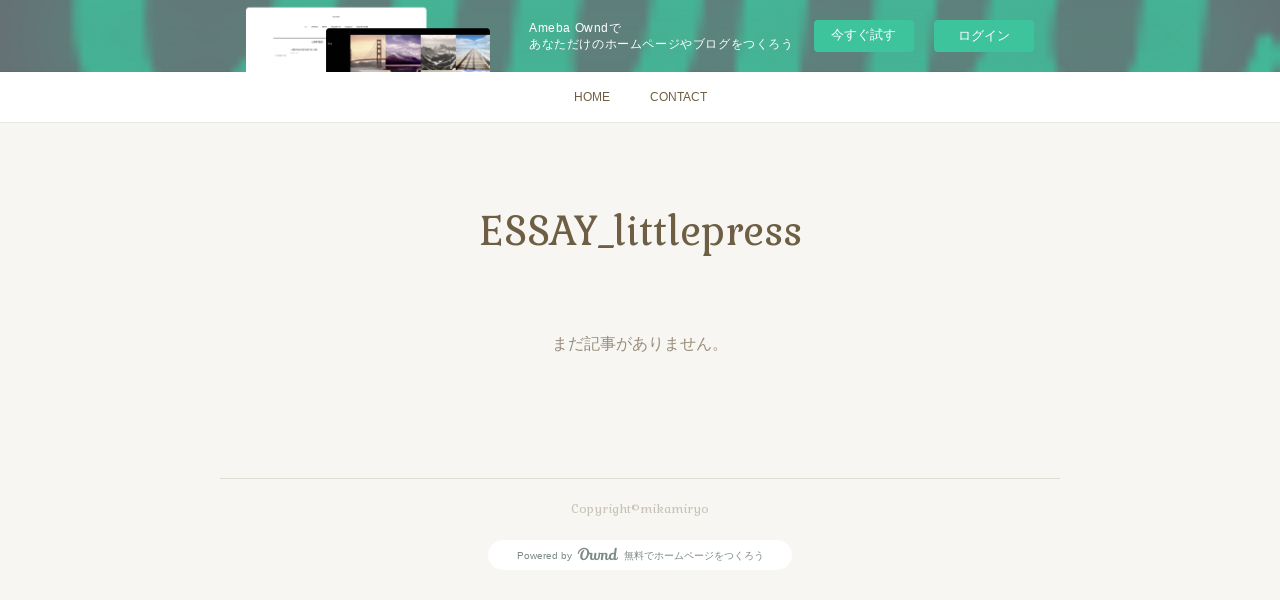

--- FILE ---
content_type: text/html; charset=utf-8
request_url: https://mikamiryo57577.amebaownd.com/posts/categories/2343860
body_size: 6220
content:
<!doctype html>

            <html lang="ja" data-reactroot=""><head><meta charSet="UTF-8"/><meta http-equiv="X-UA-Compatible" content="IE=edge"/><meta name="viewport" content="width=device-width,user-scalable=no,initial-scale=1.0,minimum-scale=1.0,maximum-scale=1.0"/><title data-react-helmet="true">ESSAY_littlepress | mikamiryo</title><link data-react-helmet="true" rel="canonical" href="https://mikamiryo57577.amebaownd.com/posts/categories/2343860"/><link data-react-helmet="true" rel="alternate" type="application/rss+xml" href="https://mikamiryo57577.amebaownd.com/rss.xml?categoryId=2343860" title="ESSAY_littlepress | mikamiryo"/><link data-react-helmet="true" rel="alternate" type="application/atom+xml" href="https://mikamiryo57577.amebaownd.com/atom.xml?categoryId=2343860" title="ESSAY_littlepress | mikamiryo"/><meta name="description" content="ESSAY_littlepressの一覧。"/><meta name="google-site-verification" content="VXwvBMGCX7Z7BPnkRZyU8aFEYMSxf4RYEMNYw7nVvjI"/><meta property="fb:app_id" content="522776621188656"/><meta property="og:url" content="https://www.mikamiryo31.com/posts/categories/2343860"/><meta property="og:type" content="website"/><meta property="og:title" content="ESSAY_littlepress"/><meta property="og:description" content="ESSAY_littlepressの一覧。"/><meta property="og:image" content="https://cdn.amebaowndme.com/madrid-prd/madrid-web/images/sites/500744/4caf43edaad020a443b3e0c1f2a6f383_121e505f879f57af47baa83b61d9f3ad.png"/><meta property="og:site_name" content="mikamiryo"/><meta property="og:locale" content="ja_JP"/><meta name="twitter:card" content="summary"/><meta name="twitter:site" content="@amebaownd"/><meta name="twitter:creator" content="@chounoashiato31"/><meta name="twitter:title" content="ESSAY_littlepress | mikamiryo"/><meta name="twitter:description" content="ESSAY_littlepressの一覧。"/><meta name="twitter:image" content="https://cdn.amebaowndme.com/madrid-prd/madrid-web/images/sites/500744/20110f0d2347fd0e71ff64d4c8e31f22_7a7a20e08238824d1db5101567482f31.jpg"/><link rel="alternate" type="application/rss+xml" title="mikamiryo" href="https://www.mikamiryo31.com/rss.xml"/><link rel="alternate" type="application/atom+xml" title="mikamiryo" href="https://www.mikamiryo31.com/atom.xml"/><link rel="sitemap" type="application/xml" title="Sitemap" href="/sitemap.xml"/><link href="https://static.amebaowndme.com/madrid-frontend/css/user.min-a66be375c.css" rel="stylesheet" type="text/css"/><link href="https://static.amebaowndme.com/madrid-frontend/css/nemi/index.min-a66be375c.css" rel="stylesheet" type="text/css"/><link rel="icon" href="https://cdn.amebaowndme.com/madrid-prd/madrid-web/images/sites/500744/92d2841b8bf9c8d30aeda62bb15825f3_93f143b28f6d0110ecfc2a65c6efce01.png?width=32&amp;height=32"/><link rel="apple-touch-icon" href="https://cdn.amebaowndme.com/madrid-prd/madrid-web/images/sites/500744/92d2841b8bf9c8d30aeda62bb15825f3_93f143b28f6d0110ecfc2a65c6efce01.png?width=180&amp;height=180"/><style id="site-colors" charSet="UTF-8">.u-nav-clr {
  color: #6e5f44;
}
.u-nav-bdr-clr {
  border-color: #6e5f44;
}
.u-nav-bg-clr {
  background-color: #ffffff;
}
.u-nav-bg-bdr-clr {
  border-color: #ffffff;
}
.u-site-clr {
  color: #6e5f44;
}
.u-base-bg-clr {
  background-color: #F7F6F2;
}
.u-btn-clr {
  color: #998e7c;
}
.u-btn-clr:hover,
.u-btn-clr--active {
  color: rgba(153,142,124, 0.7);
}
.u-btn-clr--disabled,
.u-btn-clr:disabled {
  color: rgba(153,142,124, 0.5);
}
.u-btn-bdr-clr {
  border-color: #ffffff;
}
.u-btn-bdr-clr:hover,
.u-btn-bdr-clr--active {
  border-color: rgba(255,255,255, 0.7);
}
.u-btn-bdr-clr--disabled,
.u-btn-bdr-clr:disabled {
  border-color: rgba(255,255,255, 0.5);
}
.u-btn-bg-clr {
  background-color: #ffffff;
}
.u-btn-bg-clr:hover,
.u-btn-bg-clr--active {
  background-color: rgba(255,255,255, 0.7);
}
.u-btn-bg-clr--disabled,
.u-btn-bg-clr:disabled {
  background-color: rgba(255,255,255, 0.5);
}
.u-txt-clr {
  color: #998e7c;
}
.u-txt-clr--lv1 {
  color: rgba(153,142,124, 0.7);
}
.u-txt-clr--lv2 {
  color: rgba(153,142,124, 0.5);
}
.u-txt-clr--lv3 {
  color: rgba(153,142,124, 0.3);
}
.u-txt-bg-clr {
  background-color: #f4f3f1;
}
.u-lnk-clr,
.u-clr-area a {
  color: #cc9f16;
}
.u-lnk-clr:visited,
.u-clr-area a:visited {
  color: rgba(204,159,22, 0.7);
}
.u-lnk-clr:hover,
.u-clr-area a:hover {
  color: rgba(204,159,22, 0.5);
}
.u-ttl-blk-clr {
  color: #6e5f44;
}
.u-ttl-blk-bdr-clr {
  border-color: #6e5f44;
}
.u-ttl-blk-bdr-clr--lv1 {
  border-color: #e2dfd9;
}
.u-bdr-clr {
  border-color: #e0ddd5;
}
.u-acnt-bdr-clr {
  border-color: #b6aea2;
}
.u-acnt-bg-clr {
  background-color: #b6aea2;
}
body {
  background-color: #F7F6F2;
}
blockquote {
  color: rgba(153,142,124, 0.7);
  border-left-color: #e0ddd5;
};</style><style id="user-css" charSet="UTF-8">;</style><style media="screen and (max-width: 800px)" id="user-sp-css" charSet="UTF-8">;</style><script>
              (function(i,s,o,g,r,a,m){i['GoogleAnalyticsObject']=r;i[r]=i[r]||function(){
              (i[r].q=i[r].q||[]).push(arguments)},i[r].l=1*new Date();a=s.createElement(o),
              m=s.getElementsByTagName(o)[0];a.async=1;a.src=g;m.parentNode.insertBefore(a,m)
              })(window,document,'script','//www.google-analytics.com/analytics.js','ga');
            </script></head><body id="mdrd-a66be375c" class="u-txt-clr u-base-bg-clr theme-nemi plan-basic  "><noscript><iframe src="//www.googletagmanager.com/ns.html?id=GTM-PXK9MM" height="0" width="0" style="display:none;visibility:hidden"></iframe></noscript><script>
            (function(w,d,s,l,i){w[l]=w[l]||[];w[l].push({'gtm.start':
            new Date().getTime(),event:'gtm.js'});var f=d.getElementsByTagName(s)[0],
            j=d.createElement(s),dl=l!='dataLayer'?'&l='+l:'';j.async=true;j.src=
            '//www.googletagmanager.com/gtm.js?id='+i+dl;f.parentNode.insertBefore(j,f);
            })(window,document, 'script', 'dataLayer', 'GTM-PXK9MM');
            </script><div id="content"><div class="page" data-reactroot=""><div class="page__outer"><div class="page__inner u-base-bg-clr"><aside style="opacity:1 !important;visibility:visible !important;text-indent:0 !important;transform:none !important;display:block !important;position:static !important;padding:0 !important;overflow:visible !important;margin:0 !important"><div class="owndbarHeader  " style="opacity:1 !important;visibility:visible !important;text-indent:0 !important;transform:none !important;display:block !important;position:static !important;padding:0 !important;overflow:visible !important;margin:0 !important"></div></aside><div role="navigation" class="common-header__outer u-nav-bg-clr"><input type="checkbox" id="header-switch" class="common-header__switch"/><div class="common-header"><div class="common-header__inner js-nav-overflow-criterion"><ul class="common-header__nav common-header-nav"><li class="common-header-nav__item js-nav-item "><a target="" class="u-nav-clr" href="/">HOME</a></li><li class="common-header-nav__item js-nav-item "><a target="" class="u-nav-clr" href="/pages/5037469/contact">CONTACT</a></li></ul></div><label class="common-header__more u-nav-bdr-clr" for="header-switch"><span class="u-nav-bdr-clr"><span class="u-nav-bdr-clr"><span class="u-nav-bdr-clr"></span></span></span></label></div></div><div class="page__main--outer"><div role="main" class="page__main page__main--category"><div class="grid grid--m"><div class="col1-1 col1-1--gtr-m column"><div class="block__outer"><div><div class="heading-lv1 u-ttl-blk-clr u-font u-ttl-blk-bdr-clr"><h1 class="heading-lv1__text u-ttl-blk-bdr-clr"><span class="u-ttl-blk-bdr-clr u-base-bg-clr">ESSAY_littlepress</span></h1></div></div></div></div></div><div class="grid grid--m"><div class="col1-1 col1-1--gtr-m column"><div class="block__outer"><div class="blog-list blog-list--blank"><p class="blog-list__item blog-item blog-item--blank u-txt-clr">まだ記事がありません。</p></div></div></div></div></div></div><aside style="opacity:1 !important;visibility:visible !important;text-indent:0 !important;transform:none !important;display:block !important;position:static !important;padding:0 !important;overflow:visible !important;margin:0 !important"><div class="owndbar" style="opacity:1 !important;visibility:visible !important;text-indent:0 !important;transform:none !important;display:block !important;position:static !important;padding:0 !important;overflow:visible !important;margin:0 !important"></div></aside><footer role="contentinfo" class="page__footer footer" style="opacity:1 !important;visibility:visible !important;text-indent:0 !important;overflow:visible !important;position:static !important"><div class="footer__inner u-bdr-clr " style="opacity:1 !important;visibility:visible !important;text-indent:0 !important;overflow:visible !important;display:block !important;transform:none !important"><div class="footer__item u-bdr-clr" style="opacity:1 !important;visibility:visible !important;text-indent:0 !important;overflow:visible !important;display:block !important;transform:none !important"><p class="footer__copyright u-font"><small class="u-txt-clr u-txt-clr--lv2 u-font" style="color:rgba(153,142,124, 0.5) !important">Copyright©mikamiryo</small></p><div class="powered-by"><a href="https://www.amebaownd.com" class="powered-by__link"><span class="powered-by__text">Powered by</span><span class="powered-by__logo">AmebaOwnd</span><span class="powered-by__text">無料でホームページをつくろう</span></a></div></div></div></footer></div></div><div class="toast"></div></div></div><img src="//sy.ameblo.jp/sync/?org=sy.amebaownd.com" alt="" style="display:none" width="1" height="1"/><script charSet="UTF-8">window.mdrdEnv="prd";</script><script charSet="UTF-8">window.INITIAL_STATE={"authenticate":{"authCheckCompleted":false,"isAuthorized":false},"blogPostReblogs":{},"category":{"2343860":{"fetching":false,"loaded":true,"meta":{"code":200},"data":{"id":"2343860","siteId":"500744","label":"ESSAY_littlepress","publishedCount":0,"createdAt":"2019-09-03T16:48:47Z","updatedAt":"2019-09-03T16:48:47Z"},"status":"success"}},"currentSite":{"fetching":false,"status":null,"site":{}},"shopCategory":{},"categories":{},"notifications":{},"page":{},"paginationTitle":{},"postArchives":{},"postComments":{"submitting":false,"postStatus":null},"postDetail":{},"postList":{"postList-limit:12-page:1-siteId:500744-categoryIds:2343860":{"fetching":false,"loaded":true,"meta":{"code":200,"pagination":{"total":0,"offset":0,"limit":12,"cursors":{"after":"","before":""},"page":1}},"data":[]}},"shopList":{},"shopItemDetail":{},"pureAd":{},"keywordSearch":{},"proxyFrame":{"loaded":false},"relatedPostList":{},"route":{"route":{"path":"\u002Fposts\u002Fcategories\u002F:category_id","component":function Connect(props, context) {
        _classCallCheck(this, Connect);

        var _this = _possibleConstructorReturn(this, _Component.call(this, props, context));

        _this.version = version;
        _this.store = props.store || context.store;

        (0, _invariant2["default"])(_this.store, 'Could not find "store" in either the context or ' + ('props of "' + connectDisplayName + '". ') + 'Either wrap the root component in a <Provider>, ' + ('or explicitly pass "store" as a prop to "' + connectDisplayName + '".'));

        var storeState = _this.store.getState();
        _this.state = { storeState: storeState };
        _this.clearCache();
        return _this;
      },"route":{"id":"0","type":"blog_post_category","idForType":"0","title":"","urlPath":"\u002Fposts\u002Fcategories\u002F:category_id","isHomePage":false}},"params":{"category_id":"2343860"},"location":{"pathname":"\u002Fposts\u002Fcategories\u002F2343860","search":"","hash":"","action":"POP","key":"o94bdt","query":{}}},"siteConfig":{"tagline":"短歌作家・三上りょうのしごと部屋","title":"mikamiryo","copyright":"Copyright©mikamiryo","iconUrl":"https:\u002F\u002Fcdn.amebaowndme.com\u002Fmadrid-prd\u002Fmadrid-web\u002Fimages\u002Fsites\u002F500744\u002F4caf43edaad020a443b3e0c1f2a6f383_121e505f879f57af47baa83b61d9f3ad.png","logoUrl":"","coverImageUrl":"https:\u002F\u002Fcdn.amebaowndme.com\u002Fmadrid-prd\u002Fmadrid-web\u002Fimages\u002Fsites\u002F500744\u002F20110f0d2347fd0e71ff64d4c8e31f22_7a7a20e08238824d1db5101567482f31.jpg","homePageId":"2021087","siteId":"500744","siteCategoryIds":[386,413,424],"themeId":"2","theme":"nemi","shopId":"","openedShop":false,"shop":{"law":{"userType":"","corporateName":"","firstName":"","lastName":"","zipCode":"","prefecture":"","address":"","telNo":"","aboutContact":"","aboutPrice":"","aboutPay":"","aboutService":"","aboutReturn":""},"privacyPolicy":{"operator":"","contact":"","collectAndUse":"","restrictionToThirdParties":"","supervision":"","disclosure":"","cookie":""}},"user":{"id":"574563","nickname":"嬢舌短歌リズム 蝶のあしあと","photoUrl":"","createdAt":"2018-02-06T14:53:04Z","updatedAt":"2024-09-16T04:49:17Z"},"commentApproval":"reject","plan":{"id":"1","name":"Free","ownd_header":false,"powered_by":false,"pure_ads":false},"verifiedType":"general","navigations":[{"title":"HOME","urlPath":".\u002F","target":"_self","pageId":"2021087"},{"title":"CONTACT","urlPath":".\u002Fpages\u002F5037469\u002Fcontact","target":"_self","pageId":"5037469"}],"routings":[{"id":"0","type":"blog","idForType":"0","title":"","urlPath":"\u002Fposts\u002Fpage\u002F:page_num","isHomePage":false},{"id":"0","type":"blog_post_archive","idForType":"0","title":"","urlPath":"\u002Fposts\u002Farchives\u002F:yyyy\u002F:mm","isHomePage":false},{"id":"0","type":"blog_post_archive","idForType":"0","title":"","urlPath":"\u002Fposts\u002Farchives\u002F:yyyy\u002F:mm\u002Fpage\u002F:page_num","isHomePage":false},{"id":"0","type":"blog_post_category","idForType":"0","title":"","urlPath":"\u002Fposts\u002Fcategories\u002F:category_id","isHomePage":false},{"id":"0","type":"blog_post_category","idForType":"0","title":"","urlPath":"\u002Fposts\u002Fcategories\u002F:category_id\u002Fpage\u002F:page_num","isHomePage":false},{"id":"0","type":"author","idForType":"0","title":"","urlPath":"\u002Fauthors\u002F:user_id","isHomePage":false},{"id":"0","type":"author","idForType":"0","title":"","urlPath":"\u002Fauthors\u002F:user_id\u002Fpage\u002F:page_num","isHomePage":false},{"id":"0","type":"blog_post_category","idForType":"0","title":"","urlPath":"\u002Fposts\u002Fcategory\u002F:category_id","isHomePage":false},{"id":"0","type":"blog_post_category","idForType":"0","title":"","urlPath":"\u002Fposts\u002Fcategory\u002F:category_id\u002Fpage\u002F:page_num","isHomePage":false},{"id":"0","type":"blog_post_detail","idForType":"0","title":"","urlPath":"\u002Fposts\u002F:blog_post_id","isHomePage":false},{"id":"0","type":"keywordSearch","idForType":"0","title":"","urlPath":"\u002Fsearch\u002Fq\u002F:query","isHomePage":false},{"id":"0","type":"keywordSearch","idForType":"0","title":"","urlPath":"\u002Fsearch\u002Fq\u002F:query\u002Fpage\u002F:page_num","isHomePage":false},{"id":"5037469","type":"static","idForType":"0","title":"CONTACT","urlPath":"\u002Fpages\u002F5037469\u002F","isHomePage":false},{"id":"5037469","type":"static","idForType":"0","title":"CONTACT","urlPath":"\u002Fpages\u002F5037469\u002F:url_path","isHomePage":false},{"id":"5031446","type":"static","idForType":"0","title":"WORKS","urlPath":"\u002Fpages\u002F5031446\u002F","isHomePage":false},{"id":"5031446","type":"static","idForType":"0","title":"WORKS","urlPath":"\u002Fpages\u002F5031446\u002F:url_path","isHomePage":false},{"id":"3085804","type":"static","idForType":"0","title":"CAMERA","urlPath":"\u002Fpages\u002F3085804\u002F","isHomePage":false},{"id":"3085804","type":"static","idForType":"0","title":"CAMERA","urlPath":"\u002Fpages\u002F3085804\u002F:url_path","isHomePage":false},{"id":"3085152","type":"static","idForType":"0","title":"HORROR PAGE","urlPath":"\u002Fpages\u002F3085152\u002F","isHomePage":false},{"id":"3085152","type":"static","idForType":"0","title":"HORROR PAGE","urlPath":"\u002Fpages\u002F3085152\u002F:url_path","isHomePage":false},{"id":"2106148","type":"static","idForType":"0","title":"MEDIA","urlPath":"\u002Fpages\u002F2106148\u002F","isHomePage":false},{"id":"2106148","type":"static","idForType":"0","title":"MEDIA","urlPath":"\u002Fpages\u002F2106148\u002F:url_path","isHomePage":false},{"id":"2043196","type":"static","idForType":"0","title":"CONTACT","urlPath":"\u002Fpages\u002F2043196\u002F","isHomePage":false},{"id":"2043196","type":"static","idForType":"0","title":"CONTACT","urlPath":"\u002Fpages\u002F2043196\u002F:url_path","isHomePage":false},{"id":"2021209","type":"static","idForType":"0","title":"PROFILE","urlPath":"\u002Fpages\u002F2021209\u002F","isHomePage":false},{"id":"2021209","type":"static","idForType":"0","title":"PROFILE","urlPath":"\u002Fpages\u002F2021209\u002F:url_path","isHomePage":false},{"id":"2021090","type":"static","idForType":"0","title":"WORKS","urlPath":"\u002Fpages\u002F2021090\u002F","isHomePage":false},{"id":"2021090","type":"static","idForType":"0","title":"WORKS","urlPath":"\u002Fpages\u002F2021090\u002F:url_path","isHomePage":false},{"id":"2021089","type":"blog","idForType":"0","title":"活動履歴","urlPath":"\u002Fpages\u002F2021089\u002F","isHomePage":false},{"id":"2021089","type":"blog","idForType":"0","title":"活動履歴","urlPath":"\u002Fpages\u002F2021089\u002F:url_path","isHomePage":false},{"id":"2021087","type":"static","idForType":"0","title":"HOME","urlPath":"\u002Fpages\u002F2021087\u002F","isHomePage":true},{"id":"2021087","type":"static","idForType":"0","title":"HOME","urlPath":"\u002Fpages\u002F2021087\u002F:url_path","isHomePage":true},{"id":"2021087","type":"static","idForType":"0","title":"HOME","urlPath":"\u002F","isHomePage":true}],"siteColors":{"navigationBackground":"#ffffff","navigationText":"#6e5f44","siteTitleText":"#6e5f44","background":"#F7F6F2","buttonBackground":"#ffffff","buttonText":"#998e7c","text":"#998e7c","link":"#cc9f16","titleBlock":"#6e5f44","border":"#e0ddd5","accent":"#b6aea2"},"wovnioAttribute":"","useAuthorBlock":false,"twitterHashtags":"三上りょう","createdAt":"2018-06-18T14:46:42Z","seoTitle":"短歌作家 三上りょうのしごとブログ","isPreview":false,"siteCategory":[{"id":"386","label":"著名人"},{"id":"413","label":"プロフェッショナル"},{"id":"424","label":"文化人"}],"previewPost":null,"previewShopItem":null,"hasAmebaIdConnection":false,"serverTime":"2026-01-18T04:46:50Z","complementaries":{"1":{"contents":{"layout":{"rows":[{"columns":[{"blocks":[]}]}]}},"created_at":"2021-06-21T10:28:25Z","updated_at":"2021-06-21T10:28:25Z"},"2":{"contents":{"layout":{"rows":[{"columns":[{"blocks":[{"type":"shareButton","design":"circle","providers":["facebook","twitter","hatenabookmark","pocket","googleplus"]},{"type":"siteFollow","description":""}]}]}]}},"created_at":"2018-06-18T14:46:42Z","updated_at":"2021-06-21T10:28:25Z"},"3":{"contents":{"layout":{"rows":[{"columns":[{"blocks":[]}]}]}},"created_at":"2021-06-21T10:28:25Z","updated_at":"2021-06-21T10:28:25Z"},"4":{"contents":{"layout":{"rows":[{"columns":[{"blocks":[]}]}]}},"created_at":"2021-06-21T10:28:25Z","updated_at":"2021-06-21T10:28:25Z"},"11":{"contents":{"layout":{"rows":[{"columns":[{"blocks":[{"type":"siteFollow","description":""},{"type":"post","mode":"summary","title":"記事一覧","buttonTitle":"","limit":5,"layoutType":"sidebarm","categoryIds":"","showTitle":true,"showButton":true,"sortType":"recent"},{"type":"postsCategory","heading":"カテゴリ","showHeading":true,"showCount":true,"design":"tagcloud"},{"type":"postsArchive","heading":"アーカイブ","showHeading":true,"design":"accordion"},{"type":"keywordSearch","heading":"","showHeading":false}]}]}]}},"created_at":"2018-06-18T14:46:42Z","updated_at":"2018-06-18T14:47:10Z"}},"siteColorsCss":".u-nav-clr {\n  color: #6e5f44;\n}\n.u-nav-bdr-clr {\n  border-color: #6e5f44;\n}\n.u-nav-bg-clr {\n  background-color: #ffffff;\n}\n.u-nav-bg-bdr-clr {\n  border-color: #ffffff;\n}\n.u-site-clr {\n  color: #6e5f44;\n}\n.u-base-bg-clr {\n  background-color: #F7F6F2;\n}\n.u-btn-clr {\n  color: #998e7c;\n}\n.u-btn-clr:hover,\n.u-btn-clr--active {\n  color: rgba(153,142,124, 0.7);\n}\n.u-btn-clr--disabled,\n.u-btn-clr:disabled {\n  color: rgba(153,142,124, 0.5);\n}\n.u-btn-bdr-clr {\n  border-color: #ffffff;\n}\n.u-btn-bdr-clr:hover,\n.u-btn-bdr-clr--active {\n  border-color: rgba(255,255,255, 0.7);\n}\n.u-btn-bdr-clr--disabled,\n.u-btn-bdr-clr:disabled {\n  border-color: rgba(255,255,255, 0.5);\n}\n.u-btn-bg-clr {\n  background-color: #ffffff;\n}\n.u-btn-bg-clr:hover,\n.u-btn-bg-clr--active {\n  background-color: rgba(255,255,255, 0.7);\n}\n.u-btn-bg-clr--disabled,\n.u-btn-bg-clr:disabled {\n  background-color: rgba(255,255,255, 0.5);\n}\n.u-txt-clr {\n  color: #998e7c;\n}\n.u-txt-clr--lv1 {\n  color: rgba(153,142,124, 0.7);\n}\n.u-txt-clr--lv2 {\n  color: rgba(153,142,124, 0.5);\n}\n.u-txt-clr--lv3 {\n  color: rgba(153,142,124, 0.3);\n}\n.u-txt-bg-clr {\n  background-color: #f4f3f1;\n}\n.u-lnk-clr,\n.u-clr-area a {\n  color: #cc9f16;\n}\n.u-lnk-clr:visited,\n.u-clr-area a:visited {\n  color: rgba(204,159,22, 0.7);\n}\n.u-lnk-clr:hover,\n.u-clr-area a:hover {\n  color: rgba(204,159,22, 0.5);\n}\n.u-ttl-blk-clr {\n  color: #6e5f44;\n}\n.u-ttl-blk-bdr-clr {\n  border-color: #6e5f44;\n}\n.u-ttl-blk-bdr-clr--lv1 {\n  border-color: #e2dfd9;\n}\n.u-bdr-clr {\n  border-color: #e0ddd5;\n}\n.u-acnt-bdr-clr {\n  border-color: #b6aea2;\n}\n.u-acnt-bg-clr {\n  background-color: #b6aea2;\n}\nbody {\n  background-color: #F7F6F2;\n}\nblockquote {\n  color: rgba(153,142,124, 0.7);\n  border-left-color: #e0ddd5;\n}","siteFont":{"id":"15","name":"Gabriela"},"siteCss":"","siteSpCss":"","meta":{"Title":"ESSAY_littlepress | 短歌作家 三上りょうのしごとブログ","Description":"ESSAY_littlepressの一覧。","Keywords":"","Noindex":false,"Nofollow":false,"CanonicalUrl":"https:\u002F\u002Fwww.mikamiryo31.com\u002Fposts\u002Fcategories\u002F2343860","AmpHtml":"","DisabledFragment":false,"OgMeta":{"Type":"website","Title":"ESSAY_littlepress","Description":"ESSAY_littlepressの一覧。","Image":"https:\u002F\u002Fcdn.amebaowndme.com\u002Fmadrid-prd\u002Fmadrid-web\u002Fimages\u002Fsites\u002F500744\u002F4caf43edaad020a443b3e0c1f2a6f383_121e505f879f57af47baa83b61d9f3ad.png","SiteName":"mikamiryo","Locale":"ja_JP"},"DeepLinkMeta":{"Ios":{"Url":"amebaownd:\u002F\u002Fpublic\u002Fsites\u002F500744\u002Fposts\u002Fcategories\u002F2343860","AppStoreId":"911640835","AppName":"Ameba Ownd"},"Android":{"Url":"amebaownd:\u002F\u002Fpublic\u002Fsites\u002F500744\u002Fposts\u002Fcategories\u002F2343860","AppName":"Ameba Ownd","Package":"jp.co.cyberagent.madrid"},"WebUrl":"https:\u002F\u002Fwww.mikamiryo31.com\u002Fposts\u002Fcategories\u002F2343860"},"TwitterCard":{"Type":"summary","Site":"@amebaownd","Creator":"@chounoashiato31","Title":"ESSAY_littlepress | mikamiryo","Description":"ESSAY_littlepressの一覧。","Image":"https:\u002F\u002Fcdn.amebaowndme.com\u002Fmadrid-prd\u002Fmadrid-web\u002Fimages\u002Fsites\u002F500744\u002F20110f0d2347fd0e71ff64d4c8e31f22_7a7a20e08238824d1db5101567482f31.jpg"},"TwitterAppCard":{"CountryCode":"","IPhoneAppId":"","AndroidAppPackageName":"","CustomUrl":""},"SiteName":"mikamiryo","ImageUrl":"https:\u002F\u002Fcdn.amebaowndme.com\u002Fmadrid-prd\u002Fmadrid-web\u002Fimages\u002Fsites\u002F500744\u002F4caf43edaad020a443b3e0c1f2a6f383_121e505f879f57af47baa83b61d9f3ad.png","FacebookAppId":"522776621188656","InstantArticleId":"","FaviconUrl":"https:\u002F\u002Fcdn.amebaowndme.com\u002Fmadrid-prd\u002Fmadrid-web\u002Fimages\u002Fsites\u002F500744\u002F92d2841b8bf9c8d30aeda62bb15825f3_93f143b28f6d0110ecfc2a65c6efce01.png?width=32&height=32","AppleTouchIconUrl":"https:\u002F\u002Fcdn.amebaowndme.com\u002Fmadrid-prd\u002Fmadrid-web\u002Fimages\u002Fsites\u002F500744\u002F92d2841b8bf9c8d30aeda62bb15825f3_93f143b28f6d0110ecfc2a65c6efce01.png?width=180&height=180","RssItems":[{"title":"mikamiryo","url":"https:\u002F\u002Fwww.mikamiryo31.com\u002Frss.xml"},{"title":"ESSAY_littlepress | mikamiryo","url":"https:\u002F\u002Fwww.mikamiryo31.com\u002Frss.xml?categoryId=2343860"}],"AtomItems":[{"title":"mikamiryo","url":"https:\u002F\u002Fwww.mikamiryo31.com\u002Fatom.xml"},{"title":"ESSAY_littlepress | mikamiryo","url":"https:\u002F\u002Fwww.mikamiryo31.com\u002Fatom.xml?categoryId=2343860"}]},"googleConfig":{"TrackingCode":"","SiteVerificationCode":"VXwvBMGCX7Z7BPnkRZyU8aFEYMSxf4RYEMNYw7nVvjI"},"lanceTrackingUrl":"\u002F\u002Fsy.ameblo.jp\u002Fsync\u002F?org=sy.amebaownd.com","FRM_ID_SIGNUP":"c.ownd-sites_r.ownd-sites_500744","landingPageParams":{"domain":"mikamiryo57577.amebaownd.com","protocol":"https","urlPath":"\u002Fposts\u002Fcategories\u002F2343860"}},"siteFollow":{},"siteServiceTokens":{},"snsFeed":{},"toastMessages":{"messages":[]},"user":{"loaded":false,"me":{}},"userSites":{"fetching":null,"sites":[]},"userSiteCategories":{}};</script><script src="https://static.amebaowndme.com/madrid-metro/js/nemi-c961039a0e890b88fbda.js" charSet="UTF-8"></script><style charSet="UTF-8">    @font-face {
      font-family: 'Gabriela';
      src: url('https://static.amebaowndme.com/madrid-frontend/fonts/userfont/Gabriela.woff2');
    }
    .u-font {
      font-family: "Gabriela", "ヒラギノ明朝 ProN W3", "Hiragino Mincho ProN", serif;
    }  </style></body></html>